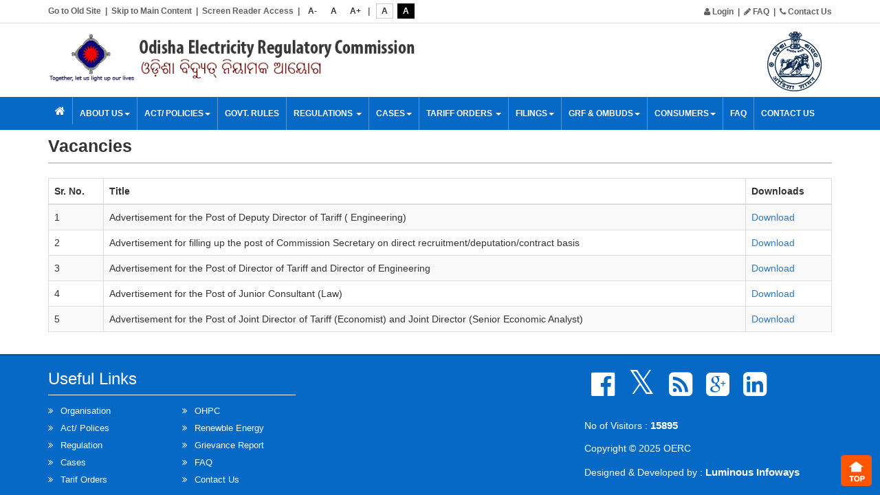

--- FILE ---
content_type: text/html; charset=utf-8
request_url: https://orierc.org/(S(t3jpv3mki1kwszw3iyfggq0w))/Vacancies.aspx
body_size: 26354
content:


<!DOCTYPE html PUBLIC "-//W3C//DTD XHTML 1.0 Transitional//EN" "http://www.w3.org/TR/xhtml1/DTD/xhtml1-transitional.dtd">

<html xmlns="http://www.w3.org/1999/xhtml">



<head><meta charset="utf-8" /><meta http-equiv="X-UA-Compatible" content="IE=edge" /><meta name="viewport" content="width=device-width; initial-scale=1.0" /><title>
	Vacancies
</title><link rel="stylesheet" type="text/css" href="css/Style.css" title="styles1" /><link rel="stylesheet" type="text/css" href="css/Style-black.css" title="styles2" /><link href="assets/css/orange.css" rel="stylesheet" type="text/css" />
    <script type="text/javascript" src="js/jquery-1.11.3.min.js"></script>
    <script type="text/javascript" src="js/bootstrap.min.js"></script>
    <script src="js/jquery.sheetswitch.js" type="text/javascript"></script>
    <!--Slider start-->
    <link rel="stylesheet" href="css/responsiveslides.css" />
    <script src="js/responsiveslides.min.js"></script>
    <script>
        // You can also use "$(window).load(function() {"
        $(function () {
            $("#slider4").responsiveSlides({
                auto: true,
                pager: false,
                nav: true,
                speed: 500,
                namespace: "callbacks",
                before: function () {
                    $('.events').append("<li>before event fired.</li>");
                },
                after: function () {
                    $('.events').append("<li>after event fired.</li>");
                }
            });
        });
    </script>
    <script type="text/javascript">
        var myscale = 1;
        function zoomIn() {
            var Page = document.getElementById('Body');
            var zoom = parseInt(Page.style.zoom) + 10 + '%'
            myscale = myscale + 0.1
            var zoom1 = "scale(" + myscale + ")"
            Page.style.zoom = zoom;
            Page.style.MozTransform = zoom1;
            Page.style.MozTransformOrigin = "0 0";
            return false;
        }

        function zoomOut() {
            var Page = document.getElementById('Body');
            var zoom = parseInt(Page.style.zoom) - 10 + '%'
            myscale = myscale - 0.1;
            var zoom1 = "scale(" + myscale + ")"
            Page.style.zoom = zoom;
            Page.style.MozTransform = zoom1;
            Page.style.MozTransformOrigin = "0 0";
            return false;
        }

        function popupwindow(url, title, w, h) {
            var left = (screen.width / 2) - (w / 2);
            var top = (screen.height / 2) - (h / 2);
            return window.open(url, title, 'toolbar=no, location=no, directories=no, status=no, menubar=no, scrollbars=no, resizable=no, copyhistory=no, width=' + w + ', height=' + h + ', top=' + top + ', left=' + left);
        }


        $(document).ready(function () {

            //Check to see if the window is top if not then display button
            $(window).scroll(function () {
                if ($(this).scrollTop() > 100) {
                    $('.scrollToTop').fadeIn();
                } else {
                    $('.scrollToTop').fadeOut();
                }
            });

            //Click event to scroll to top
            $('.scrollToTop').click(function () {
                $('html, body').animate({ scrollTop: 0 }, 800);
                return false;
            });

        });

    </script>
    <!--Slider Close-->
    <!--Font size start-->
    <script type="text/javascript">
        $(document).ready(function () {
            $('#incfont').click(function () {
                curSize = parseInt($('.innerPanel').css('font-size')) + 2;
                if (curSize <= 18)
                    $('.innerPanel').css('font-size', curSize);
            });

            $('#decfont').click(function () {
                curSize = parseInt($('.innerPanel').css('font-size')) - 2;
                if (curSize >= 11)
                    $('.innerPanel').css('font-size', curSize);
            });

            $('#resetfont').click(function () {
                curSize = parseInt($('.innerPanel').css('font-size')) - 0;
                if (curSize = 14)
                    $('.innerPanel').css('font-size', curSize);
            });
        });
    </script>
    <!--Font size close-->
    <script type="text/javascript">
        $(function () {
            $(".theme1").on("click", function () {
                $('#imgChange2').attr('src', 'images/logo.png');
            });

            $(".theme2").on("click", function () {
                $('#imgChange2').attr('src', 'images/logo2.png');
            });
            var c = readCookie('style');
            if (c == 'styles2') {
                $('#imgChange2').attr('src', 'images/logo.png');
            } else {
                $('#imgChange2').attr('src', 'images/logo.png');
            }
        });
    </script>
    <script type="text/javascript">
        $(function () {
            $(".theme1").on("click", function () {
                $('#imgChange3').attr('src', 'images/india.png');
            });

            $(".theme2").on("click", function () {
                $('#imgChange3').attr('src', 'images/india2.png');
            });
            var c = readCookie('style');
            if (c == 'styles2') {
                $('#imgChange3').attr('src', 'images/india.png');
            } else {
                $('#imgChange3').attr('src', 'images/india.png');
            }
        });
    </script>
    <script>
        $(function () {
            $("#navDemo").bootstrapDropdownOnHover();
        });
    </script>
	
	<meta name="google-adsense-account" content="ca-pub-4809319794524774" />
	
	<!-- MaxValue.media / Banner / 1x1 / Custom -->
	<ins class="aso-zone" data-zone="153846"></ins>
	<script data-cfasync="false" async src="https://media.maxvaluead.com/js/code.min.js">
	</script><!-- /MaxValue.media -->
	
</head>


<body class="innerPanel">
    <form method="post" action="./Vacancies.aspx" id="form1">
<div class="aspNetHidden">
<input type="hidden" name="__EVENTTARGET" id="__EVENTTARGET" value="" />
<input type="hidden" name="__EVENTARGUMENT" id="__EVENTARGUMENT" value="" />
<input type="hidden" name="__VIEWSTATE" id="__VIEWSTATE" value="/[base64]/WFELLZetLIow35K" />
</div>

<script type="text/javascript">
//<![CDATA[
var theForm = document.forms['form1'];
if (!theForm) {
    theForm = document.form1;
}
function __doPostBack(eventTarget, eventArgument) {
    if (!theForm.onsubmit || (theForm.onsubmit() != false)) {
        theForm.__EVENTTARGET.value = eventTarget;
        theForm.__EVENTARGUMENT.value = eventArgument;
        theForm.submit();
    }
}
//]]>
</script>


<script src="/WebResource.axd?d=hV8ih7fAEoDbh0lpXfj52KoYZrdh7-njnPL7nk6fgdMpnH8NbEQOkDdAh8Vev-ngcBskk75dPxuroLASeo-3nw2oHoIzZsV4c_FvFU8qZTU1&amp;t=637103544965614113" type="text/javascript"></script>


<script src="/ScriptResource.axd?d=o5xRLEv3mLCigJyxllUwUOJq1BNU7kFhLTJeZAB5Y9K88KkzpwozM4y4Vu_tyiJcxyNN-NcoPMYjgGAKzZWdam7LMqcfepp5CpFV_JPO2r9mMMAM_g0m7tWcuPJyVAMUHO8XYPmE3DPUUamO5wJpWQ2&amp;t=f2cd5c5" type="text/javascript"></script>
<script type="text/javascript">
//<![CDATA[
if (typeof(Sys) === 'undefined') throw new Error('ASP.NET Ajax client-side framework failed to load.');
//]]>
</script>

<script src="/ScriptResource.axd?d=TB759ZVu_WMKu0Wx-QWDjnvKQ-fKKajaXJg10dfCrb441b2N8ORvZPGECrhlKIyi9qw_Wdq4bm8LtNWjiyQzkl-oMKeYeeC8c6BoTXheXw4aCUEOyR9d1i5YTcK8KEx8XT-CxwH4KR4Pa7cie6485A2&amp;t=f2cd5c5" type="text/javascript"></script>
<div class="aspNetHidden">

	<input type="hidden" name="__VIEWSTATEGENERATOR" id="__VIEWSTATEGENERATOR" value="E36B7EE0" />
</div>

    <script type="text/javascript">
//<![CDATA[
Sys.WebForms.PageRequestManager._initialize('ctl00$script', 'form1', [], [], [], 90, 'ctl00');
//]]>
</script>


    <div class="topheader">
        <div class="container">
            <div class="row">
                <div class="col-lg-7 text-left">
                    <a href="http://orierc.org/OERCOLD/" target="_blank">Go to Old Site</a> &nbsp|&nbsp 
                    <a href="#main_content">Skip to Main Content</a> &nbsp|&nbsp 
					<a href="Screen_Reader_Access.aspx">Screen Reader Access</a> &nbsp|&nbsp 
					<a href="javascript:void(0);" class="fntInc" id="decfont">A-</a>&nbsp
                    <a href="javascript:void(0);" class="fntInc" id="resetfont">A</a>&nbsp 
					<a href="javascript:void(0);" class="fntInc" id="incfont">A+</a> &nbsp|&nbsp&nbsp 
					<a href="javascript:void(0);" class="fntInc whlTe styleswitch theme1" rel="styles1">A</a>&nbsp 
					<a href="javascript:void(0);" class="fntInc black styleswitch theme2" rel="styles2">A</a>&nbsp;</a>
                </div>
                <div class="col-lg-5 text-right">
					<div style="margin-top:2px;">
						<a href="Login.aspx"><i class="fa fa-user"></i> Login</a> &nbsp|&nbsp 
						<a href="#"><i class="fa fa-pencil"></i> FAQ</a> &nbsp|&nbsp 
						<a href="Contact_Us.aspx"><i class="fa fa-phone"></i> Contact Us</a>
					</div>
                </div>
            </div>
        </div>
    </div>

    <div class="container header">
        <div class="row">
            <div class="col-md-6">
                <a href="http://www.orierc.org/" class="logo">
                    <img src="images/logo.png" alt="" class="img-responsive digi_logo" id="imgChange2"></a></div>
            <div class="col-md-6">
                <div class="row">
                    <div class="col-xs-6 col-sm-6 col-md-7">
                        
                    </div>
                    <div class="col-xs-6 col-sm-6 col-md-5">
                        <div class="odisha_logo">
                            <img src="images/india.png" alt="" class="img-responsive" id="imgChange3" />
                        </div>
                    </div>
                </div>
            </div>
        </div>
    </div>

    <nav class="navbar navMenu">
     <div class="container">
    <div class="navbar-header">
      <button type="button" class="navbar-toggle collapsed" data-toggle="collapse" data-target="#navbar" aria-expanded="false" aria-controls="navbar"> <span class="sr-only">Toggle navigation</span> <span class="icon-bar"><i class="fa fa-bars fa-fw"></i></span> <span class="icon-bar"></span> <span class="icon-bar"></span> </button>
    </div>
    <div id="navbar" class="collapse navbar-collapse">
      <ul class="nav navbar-nav">
        <li><a href="Default.aspx"><i class="fa fa-home fa-lg"></i></a></li>
        <li class="dropdown"> 
             <a href="#" class="dropdown-toggle" data-toggle="dropdown">About Us<span class="caret"></span></a>
                <ul class="dropdown-menu">
                   <li><a href="Organisation.aspx">Organisation</a></li>
                   <li><a href="Commissioners.aspx">Commissioners</a></li>
                   <li><a href="Officers_Staff.aspx">Officers & Staff</a></li>
                   <li><a href="AnnualReport.aspx">Annual Report</a></li>
                   <li><a href="Vacancies.aspx">Vacancies</a></li>
                </ul>
             
          
        </li>
        <li class="dropdown">
	            	<a href="#" class="dropdown-toggle" data-toggle="dropdown">Act/ Policies<span class="caret"></span></a>
                        <ul class="dropdown-menu">
                            
                              <li><a href="acts_state.aspx">State</a>
                                 
                              </li>
							  <li><a href="Central.aspx">Central</a>
                                 
                              </li>
                            
                            
                      </ul>
	            </li>
                <li><a href="GovtRules.aspx">Govt. Rules</a></li>
          
             
         <li class="dropdown"> <a href="#" class="dropdown-toggle products" data-toggle="dropdown" role="button" aria-haspopup="true" aria-expanded="false">Regulations <span class="caret"></span></a>
          	<ul class="dropdown-menu">
                            <li><a href="CurrentRegulations.aspx">Current Regulations</a></li>
                            <li><a href="DraftRegulations.aspx">Draft Regulations</a></li>
                            <li><a href="RepealedRegulations.aspx">Repealed Regulations</a></li>
                            <li><a href="DiscussionPaper.aspx">Discussion Paper</a></li>
                      </ul>
 		  </li>
          <li class="dropdown"><a>Cases<span class="caret"></span></a>
              <ul class="dropdown-menu">
                <li><a href="daily_cause_list.aspx">Cause List</a></li>
		<!--<li><a href="CauseList.aspx">Cause List</a></li>-->
                <li><a href="Case_Info.aspx">Case Details with Case No.</a></li>
				<li><a href="Info_Without_CaseNo.aspx">Case Details without Case No.</a></li>
                <li><a href="Final_Cases.aspx">Final Cases</a></li>
              </ul>
          </li>
		   <li class="dropdown"> <a href="#" class="dropdown-toggle products" data-toggle="dropdown" role="button" aria-haspopup="true" aria-expanded="false">Tariff Orders <span class="caret"></span></a>
          <ul class="dropdown-menu">
                            <li><a href="Tariff_OHPC.aspx">OHPC</a></li>
                            <li><a href="Tariff_OPGC.aspx">OPGC</a></li>
                            <li><a href="Tariff_GRIDCO.aspx">GRIDCO</a></li>
                            <li><a href="Tariff_OPTCL.aspx">OPTCL</a></li>
                            <li><a href="Tariff_SLDC.aspx">SLDC</a></li>
                            <li><a href="Distribution_Retail_Supply.aspx">Distribution & Retail Supply</a></li>
                            
                      </ul>
           </li>
           
            <li class="dropdown"><a href="Filings.aspx" class="dropdown-toggle products" data-toggle="dropdown" role="button" aria-haspopup="true" aria-expanded="false">Filings<span class="caret"></span></a>
               <ul class="dropdown-menu">
                            <li><a href="OHPC.aspx">OHPC</a></li>
                            <li><a href="OPGC.aspx">OPGC</a></li>
                            <li><a href="GRIDCO.aspx">GRIDCO</a></li>
                            <li><a href="OPTCL.aspx">OPTCL</a></li>
                            <li><a href="SLDC.aspx">SLDC</a></li>
                            <li><a href="TPCODL.aspx">TPCODL</a></li>
                            <li><a href="TPNODL.aspx">TPNODL</a></li>
                            <li><a href="TPSODL.aspx">TPSODL</a></li>
                            <li><a href="TPWODL.aspx">TPWODL</a></li>
                </ul>
            </li>
            <li class="dropdown">
	            	<a href="#" class="dropdown-toggle" data-toggle="dropdown">GRF & OMBUDS<span class="caret"></span></a>
                         <ul class="dropdown-menu">
							<li class="dropdown-submenu men "><a href="#" class="dropdown-toggle" data-toggle="dropdown">GRF</a>
                                 <ul class="dropdown-menu pull-right">
                                   <li><a  href="http://www.orierc.org/GRF" target="_blank">GRF</a></li>
                                   <li><a  href="Grievance_Redressal_Forums_and_Ombudsman.aspx">Info</a></li>  
                                 </ul>
                              </li>
							  <li class="dropdown-submenu men "><a href="#" class="dropdown-toggle" data-toggle="dropdown">OMBUDS</a>
                                 <ul class="dropdown-menu pull-left">
                                   <li><a  href="http://www.orierc.org/OMBUDS/ombudsmanofc.aspx" target="_blank">OMBUDS</a></li>
                                   <li><a  href="Grievance_Redressal_Forums_and_Ombudsman.aspx">Info</a></li>   
                                 </ul>
                              </li>
					  </ul>
	            </li> 
			
            <li class="dropdown">
	            	<a href="#" class="dropdown-toggle" data-toggle="dropdown">Consumers<span class="caret"></span></a>
                         <ul class="dropdown-menu">
							<li><a href="https://tpcentralodisha.com/" target="_blank">TPCODL</a></li>
							<li><a href="http://www.southcoodisha.com/" target="_blank">TPSODL</a></li>
							<li><a href="http://www.nescoodisha.com/" target="_blank">TPNODL</a></li>
							<li><a href="http://www.wescoodisha.com/" target="_blank">TPWODL</a></li>
							<li><a href="#">Grievance Report</a></li>
							<li><a href="#">Calculate Load</a></li>
							<li><a href="#">Calculate Bill</a></li>
							
							<li><a href="#">Complaints</a></li>
							<li><a href="useful_info.aspx">Useful Info</a></li>
					  </ul>
	            </li> 
                <li><a href="#">FAQ</a></li>
            <li><a href="Contact_Us.aspx">Contact Us</a></li>
      </ul>
    </div>
  </div>
    </nav>
   

    <div class="container" id="main_content">
      <div class="heading">
           <span style="margin-left:2%;"></span>   <h2>Vacancies</h2>
<hr />
<div class="table-responsive">
<table class="table table-striped table-bordered">
     <thead>
         <tr>
             <th>Sr. No.</th>
             <th>Title</th>
             <th>Downloads</th>
         </tr>
     </thead>
     <tbody>
         <tr>
             <td>1</td>
             <td>
             <div>Advertisement for the Post of Deputy Director of Tariff ( Engineering)</div>
             </td>
             <td><a href="/CuteSoft_Client/CuteEditor/Dialogs/../../../CuteSoft_Client/writereaddata/upload/AdvertisementPostOfDDTariffEngg.pdf" target="_blank">Download</a></td>
         </tr>
             <tr><td>2</td>
             <td>
             <div>Advertisement for filling up the post of Commission Secretary on direct recruitment/deputation/contract basis</div>
             </td>
             <td><a href="/CuteSoft_Client/CuteEditor/Dialogs/../../../CuteSoft_Client/writereaddata/upload/AppointmentofSecretary.pdf" target="_blank">Download</a></td>
         </tr>
         <tr>
             <td>3</td>
             <td>
             <div>Advertisement for the Post of Director of Tariff and Director of Engineering</div>
             </td>
             <td><a href="/CuteSoft_Client/CuteEditor/Dialogs/../../../CuteSoft_Client/writereaddata/upload/AdvtforDirEnggandDirTariff.pdf" target="_blank">Download</a></td>
         </tr>
         <tr>
             <td>4</td>
             <td>
             <div>Advertisement for the Post of Junior Consultant (Law)</div>
             </td>
             <td><a href="/CuteSoft_Client/CuteEditor/Dialogs/../../../CuteSoft_Client/writereaddata/upload/JuniorConsultantLaw.pdf" target="_blank">Download</a></td>
         </tr>
         <tr>
             <td>5</td>
             <td>
             <div>Advertisement for the Post of Joint Director of Tariff (Economist) and Joint Director (Senior Economic Analyst)</div>
             </td>
             <td><a href="/CuteSoft_Client/CuteEditor/Dialogs/../../../CuteSoft_Client/writereaddata/upload/AdvertisementForJDTEcoandJDSEA.pdf" target="_blank">Download</a></td>
         </tr>
     </tbody>
</table>
</div><div style="display:none">f3gh54ehyxp3c1t|116</div><div style="display:none">f3gh54ehy8|0000BBCCFDB8|TBL_MENUPAGE_MST|MP_CONTENT|27E47A29-6AA3-410F-B955-FEAEC9331A1B</div><div style="display:none">2xa6rfxhi8|0000BBCCFDB8|TBL_MENUPAGE_MST|MP_CONTENT|857E06B5-8EA5-443E-9B94-4D5C32B0050B</div>
      </div>
    </div>

    <div class="footer">
        <div class="container">
            <div class="text-right">
                <a class="scrollToTop" href="#" style="display: inline;"></a>
            </div>
            <div class="row">
                <div class="col-md-4">
                    <h3>
                        Useful Links</h3>
                    <hr>
                    <div class="row">
                        <div class="col-sm-6">
                            <ul class="list-unstyled fot_link">
                                <li><a href="Organisation.aspx">Organisation</a></li>
                                <li><a href="acts_state.aspx">Act/ Polices</a></li>
                                <li><a href="CurrentRegulations.aspx">Regulation</a></li>
                                <li><a href="CauseList.aspx">Cases</a></li>
                                <li><a href="Tariff_OHPC.aspx">Tarif Orders</a></li>
                            </ul>
                        </div>
                        <div class="col-sm-6">
                            <ul class="list-unstyled fot_link">
                                <li><a href="OHPC.aspx">OHPC</a></li>
                                <li><a href="RenewableEnergy.aspx">Renewble Energy</a></li>
                                <li><a href="#">Grievance Report</a></li>
                                <li><a href="">FAQ</a></li>
                                <li><a href="Contact_Us.aspx">Contact Us</a></li>
                            </ul>
                        </div>
                    </div>
                </div>
                <div class="col-sm-4">
                    <iframe src="https://www.google.com/maps/embed?pb=!1m18!1m12!1m3!1d3741.1075619823882!2d85.79668671492115!3d20.337174686377104!2m3!1f0!2f0!3f0!3m2!1i1024!2i768!4f13.1!3m3!1m2!1s0x3a1908fa5f7c1fed%3A0x23a83d8310bf493b!2sOERC!5e0!3m2!1sen!2sin!4v1585323085007!5m2!1sen!2sin"
                        width="100%" height="170" frameborder="0" style="border: 0; margin-top: 20px;"
                        allowfullscreen="" aria-hidden="false" tabindex="0"></iframe>
                </div>
                <div class="col-md-4">
                    <p>
                        <a href="#"><i class="fa fa-facebook-official socil"></i></a><a href="#"><i class="fa  fa-twitter-square socil">
                        </i></a><a href="#"><i class="fa fa-rss-square socil"></i></a><a href="#"><i class="fa fa-google-plus-square socil">
                        </i></a><a href="#"><i class="fa fa-linkedin-square socil"></i></a>
                    </p>
                    <p>
                        No of Visitors : <strong class="powered">15895</strong></p>
                    <p>
                        Copyright © 2025 OERC</p>
                    <p>
                        Designed & Developed by : <a href="https://luminousinfoways.com/" target="_blank" class="powered">Luminous Infoways</a>
                    </p>
                </div>
            </div>
        </div>
    </div>
    </form>
</body>
</html>

--- FILE ---
content_type: text/css
request_url: https://orierc.org/(S(t3jpv3mki1kwszw3iyfggq0w))/css/responsive.css
body_size: 3288
content:
@media (max-width:768px){
	body{
		padding-bottom:0 !important;
	}
	.pm_photo{
	position:relative;
	background:#0669c6;
	padding:5px;
	border:1px solid #e0e0e0;
	margin-top:75px !important;
	margin-bottom:35px;
	
	
}	
	.pm_photo .photo{
	position:absolute;
	right:0;
	top:-40px;
	background:#fff3d6;
	padding:0;
	border:1px solid #e0e0e0;
	right:10px !important;
}
	.pm_photo h3{
	font-size:12px !important;
	color:#FFF;
	margin:0 0 5px 0;
	font-weight:bold;
}
	.pm_photo p{
	font-size:11px !important;
	color:#FFF;
	font-weight:normal;
	margin-bottom:0;
	font-weight:bold;
}
.pm
    .navbar-toggle{
        color: #fff;
        border: solid 1px #3aae3a;
        border-radius: 0;
    }
    .navbar-toggle .icon-bar{
        width: 60px;
    }
    .navbar-nav > li > a{
        font-size: 11px;
    }
    .stCornePanel, .cndPanel, .stActivitiesPanel{
        font-size: 12px;
        margin-bottom: 10px;
    }
    .carousel, .carousel .item, .carousel-inner > .item > img{
        height: 70px;
    }
    .copyright, .social{
        text-align: center;
    }
	.odisha_logo{
	text-align:center;
	margin:5px;
	}
	
	.callbacks .caption {
	  width:90% !important;
	  left: 5% !important;
	  top: 5% !important;
	  }
	.cap-head{font-size:16px!important;}
	.cap-descri{font-size:12px!important;}
	.nicemedia, .course, .login{font-size:12px !important;}
		.rght_bnr{
		margin-top:10px !important;
		
	}	
	.midbox h2{
	font-size: 20px !important;

	}
	.footer{
		position:relative !important;
	}
	.mob-table{
		width: 350px;
    	display: block;
	}
}
@media (min-width:768px){
	body{
		padding-bottom:600px !important;
	}
	.pm_photo{
	position:relative;
	background:#0669c6;
	padding:5px;
	border:1px solid #e0e0e0;
	margin-top:80px !important;
	margin-bottom:35px;
	
}
    .navbar-nav > li > a{
        padding: 6px 5px !important;
        font-size: 9px;
    }
    .navbar-collapse{
        padding: 0 !important;
    }
    .stCornePanel, .cndPanel, .stActivitiesPanel{
        font-size: 11px;
    }
    .carousel, .carousel .item, .carousel-inner > .item > img{
        height: 120px;
    }
    .copyright{
        text-align: left;
    }
    .social{
        text-align: right;
    }
	.odisha_logo{
	text-align:right;
	margin:5px;
}
	.rght_bnr{
	margin-top:10px;
	}
}

@media (min-width:992px){
	body{
		padding-bottom:215px !important;
	}
    .navbar-nav > li > a{
        padding: 10px 8.8px;
        font-size: 12px;
    }
    .stCornePanel, .cndPanel, .stActivitiesPanel{
        font-size: 16px;
    }
    .carousel, .carousel .item, .carousel-inner > .item > img{
        height: 159px;
    }
	.odisha_logo{
	text-align:right;
	margin:5px;
	}
	.rght_bnr{
	margin-top:1px;
	}
	.rght_bnr{
	background:#fff6f2;
	padding:15px 5px 25px 5px !important;
	border:1px solid #fdd4d4;
	margin-left:0;
	margin-top:1px;
	}	
}

@media (min-width:1200px){
    .navbar-nav > li > a{
        padding: 14px 10px !important;
        font-size: 12px;
    }
    .dropdown:hover .dropdown-menu {
        display: block;
    }
    .stCornePanel, .cndPanel, .stActivitiesPanel{
        font-size: 16px;
    }
    .carousel, .carousel .item, .carousel-inner > .item > img{
        height: 175px;
    }
	.rght_bnr{
	background:#fff6f2;
	padding:13px 5px 26px 5px;
	border:1px solid #fdd4d4;
	margin-left:0;
}
}

--- FILE ---
content_type: application/javascript
request_url: https://orierc.org/(S(t3jpv3mki1kwszw3iyfggq0w))/js/jquery.sheetswitch.js
body_size: 1365
content:
/**
* Styleswitch stylesheet switcher built on jQuery
* Under an Attribution, Share Alike License
* By Kelvin Luck ( http://www.kelvinluck.com/ )
**/

(function($)
{
    $(document).ready(function() {
        $('.styleswitch').click(function()
        {
            switchStylestyle(this.getAttribute("rel"));
            return false;
        });
        var c = readCookie('style');
        if (c) switchStylestyle(c);
    });

    function switchStylestyle(styleName)
    {
        $('link[rel*=style][title]').each(function(i) 
        {
            this.disabled = true;
            if (this.getAttribute('title') == styleName) this.disabled = false;
        });
        createCookie('style', styleName, 365);
    }
})(jQuery);
// cookie functions http://www.quirksmode.org/js/cookies.html
function createCookie(name,value,days)
{
    if (days)
    {
        var date = new Date();
        date.setTime(date.getTime()+(days*24*60*60*1000));
        var expires = "; expires="+date.toGMTString();
    }
    else var expires = "";
    document.cookie = name+"="+value+expires+"; path=/";
}
function readCookie(name)
{
    var nameEQ = name + "=";
    var ca = document.cookie.split(';');
    for(var i=0;i < ca.length;i++)
    {
        var c = ca[i];
        while (c.charAt(0)==' ') c = c.substring(1,c.length);
        if (c.indexOf(nameEQ) == 0) return c.substring(nameEQ.length,c.length);
    }
    return null;
}
function eraseCookie(name)
{
    createCookie(name,"",-1);
}
// /cookie functions